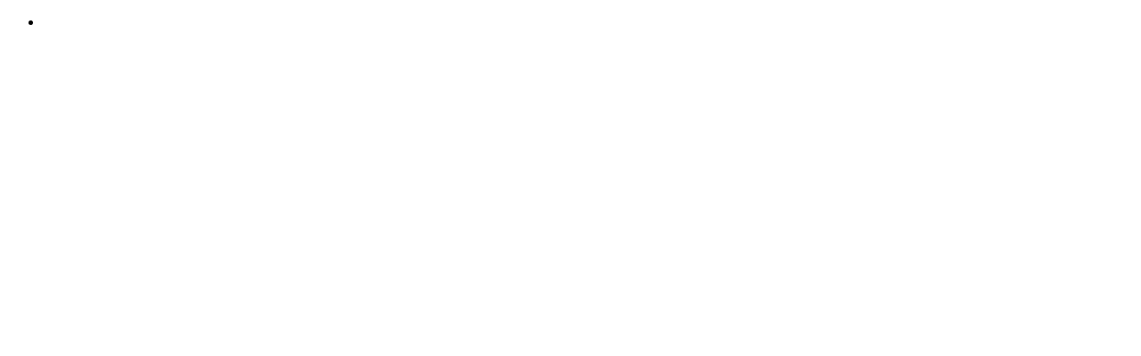

--- FILE ---
content_type: text/html; charset=UTF-8
request_url: http://100pro-seychellen.de/en/seychelles/hints.html
body_size: 1347
content:
<!DOCTYPE html>
<html lang='EN'>
<head>
	<meta http-equiv='X-UA-Compatible' content='IE=edge'>
	<meta name='viewport' content='width=device-width, initial-scale=1.0, user-scalable=yes'>
	<!-- <meta http-equiv='content-type' content='text/html; charset=ISO-8859-1'> -->
	<meta http-equiv='content-type' content='text/html; charset=UTF-8'>
	<meta http-equiv='cache-control' content='public, max-age=1800, must-revalidate, proxy-revalidate'>
	<!-- <meta http-equiv='expires' content='0'> -->
	<!--
	<link rel='shortcut icon' href='http://www.studienkreis.de/fileadmin/favicon.ico' type='image/x-ico; charset=binary' />
	<link rel='icon' href='http://www.studienkreis.de/fileadmin/favicon.ico' type='image/x-ico; charset=binary' />
	-->
	<meta name='description' lang='EN' content='Hints, what you shouldn't miss - must-have-seen of Seychelles'>
        <meta name='author' lang='EN' content='&copy; 2015 &middot; planned and carried out by KCD'>
        <meta name='keywords' lang='EN' content='Seychelles,Travel,Info,Hint,Hints,must have seen'>
	<title>Seychelles, Hints</title>
	<link rel='stylesheet' type='text/css' href='../../../css/main/main.css'>
	<link rel='stylesheet' type='text/css' href='../../../css/main/menubar.css'>
	<link rel='stylesheet' type='text/css' href='../../../css/main/boxes.css'>
	<link rel='stylesheet' type='text/css' href='../../../css/seychelles/hints.css'>
	<link rel='stylesheet' type='text/css' href='../../../css/seychelles/ImageSlider.css'>
	<link rel='stylesheet' type='text/css' href='../../../css/main/BingMaps.css'>
	<!--[if IE 9]>
		<link rel='stylesheet' type='text/css' href='../../../css/main/main_IE9.css'>
		<link rel='stylesheet' type='text/css' href='../../../css/main/menubar_IE9.css'>
		<link rel='stylesheet' type='text/css' href='../../../css/main/boxes_IE9.css'>
		<link rel='stylesheet' type='text/css' href='../../../css/main/BingMaps_IE9.css'>
		<link rel='stylesheet' type='text/css' href='../../../css/seychelles/hints_IE9.css'>
	<![endif]-->
	<!--[if IE 8]>
		<link rel='stylesheet' type='text/css' href='../../../css/main/main_IE8.css'>
		<link rel='stylesheet' type='text/css' href='../../../css/main/menubar_IE8.css'>
		<link rel='stylesheet' type='text/css' href='../../../css/main/boxes_IE8.css'>
		<link rel='stylesheet' type='text/css' href='../../../css/main/BingMaps_IE8.css'>
		<link rel='stylesheet' type='text/css' href='../../../css/seychelles/hints_IE8.css'>
	<![endif]-->
	<!--[if IE 7]>
		<link rel='stylesheet' type='text/css' href='../../../css/main/main_IE7.css'>
		<link rel='stylesheet' type='text/css' href='../../../css/main/menubar_IE7.css'>
		<link rel='stylesheet' type='text/css' href='../../../css/main/boxes_IE7.css'>
		<link rel='stylesheet' type='text/css' href='../../../css/main/BingMaps_IE7.css'>
		<link rel='stylesheet' type='text/css' href='../../../css/seychelles/hints_IE7.css'>
	<![endif]-->
	<script type='text/javascript' src='../../../scripts/jquery-2.2.0.min.js'></script>
	<script type='text/javascript' src='../../../scripts/sez.js'></script>
	<script type='text/javascript' src='../../../scripts/sez-jquery.js'></script>
	<script type='text/javascript' src='../../../scripts/sez-slider-jquery.js'></script>
	<script type='text/javascript' src='../../../scripts/sez-search-jquery.js'></script>
	<script type='text/javascript' src='../../../scripts/jquery-ui-1.10.4.custom.min.js'></script>
	<script type='text/javascript' src='../../../scripts/jquery.ui.tabs.min.js'></script>
	<script type='text/javascript' src='../../../scripts/ImageSlide-Seychelles-Hints.js'></script>
	<script type='text/javascript'> $(document).ready(function() { $('#tabs').tabs().addClass('ui-tabs-vertical ui-helper-clearfix'); $('#tabs').bind('tabsshow', function(event, ui) { window.location.hash = ui.tab.hash; }); }); </script>
</head>
<body onload='javascript:startClock()'>
		<div id='BackgroundOverlayBox' class='BackgroundOverlayBox'></div>
	<div id='SearchResultOverlayBox' class='SearchResultOverlayBox'></div>
	<div id='Center' class='Center'>
				<div id='Central' class='Central'>
			<div id='Header' class='Header'>
				<div id='RibbonBar-LeftEdge' class='RibbonBar-LeftEdge'></div>
				<div id='RibbonBar' class='RibbonBar'>
					<UL id='NavigationMenuMainEntries' class='NavigationMenuMainEntries'>
						<!-- <LI class=current><A href='#'>Menu1</A></LI> -->
						<LI id='WeatherBox' class='WeatherBox'><A href='../live/weather.html'>
							<!-- <div id='weather' class='weather' align='right' style='background:url(https://s.yimg.com/os/mit/media/m/weather/images/icons/conditions/png/clear_day-1311603.png) no-repeat 0px -3px / 48px 48px;'>31 &deg;C</div> -->
